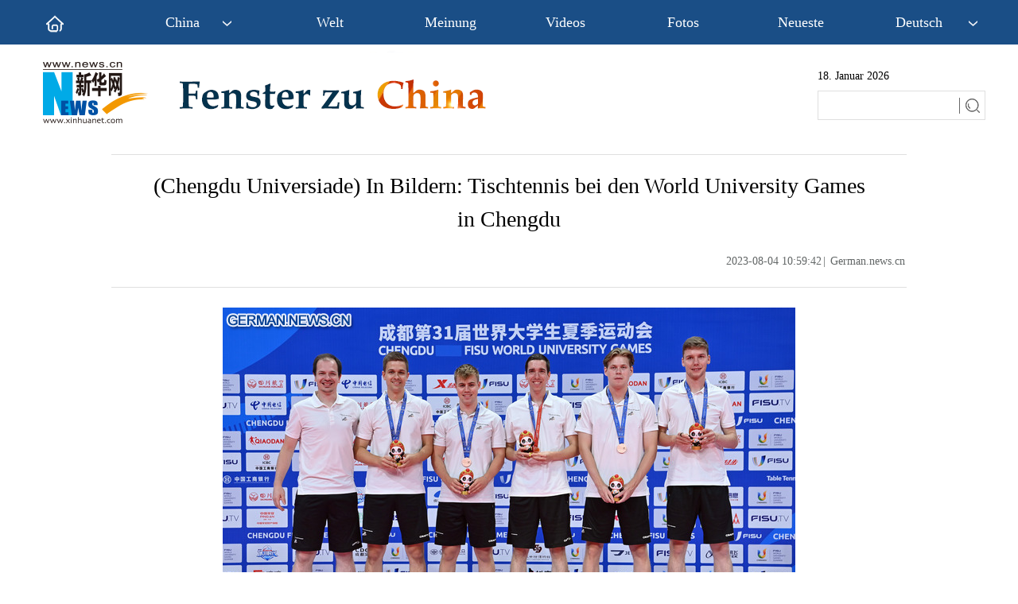

--- FILE ---
content_type: text/html; charset=utf-8
request_url: https://german.news.cn/20230804/22058cc2d3f74512b53ea6c0aab48c36/c.html
body_size: 4463
content:
<!DOCTYPE html><html><head><meta name="templateId" content="7be950b874c643f0803c58f8069a46ee"> <meta charset="utf-8"> <meta property="og:type" content="article"> <meta http-equiv="X-UA-Compatible" content="IE=edge,chrome=1"> <meta name="renderer" content="webkit"> <meta content="width=device-width, initial-scale=1.0, minimum-scale=1.0, maximum-scale=1.0,user-scalable=no" name="viewport"> <meta name="renderer" content="webkit"> <meta content="telephone=no" name="format-detection"> <meta content="email=no" name="format-detection"> <meta name="msapplication-tap-highlight" content="no"> <div data="datasource:2023080422058cc2d3f74512b53ea6c0aab48c36" datatype="content"><meta name="keywords" content="Tischtennis,Universiade,Chengdu,China und Welt,Sport"></div> <div><meta name="description" content="(Chengdu Universiade) In Bildern: Tischtennis bei den World University Games in Chengdu-Die Bronzemedaillen-Gewinner aus Deutschland posieren auf dem Podium für ein Foto während der Medaillenzeremonie vom Tischtennis-Teamwettbewerb der Männer bei der 31. Sommerausgabe der World University Games in Chengdu in der Provinz Sichuan im Südwesten Chinas, 1. August 2023."></div> <div><meta property="og:url"></div> <div><meta property="og:title" content="(Chengdu Universiade) In Bildern: Tischtennis bei den World University Games in Chengdu"></div> <div><meta property="og:description" content="Die Bronzemedaillen-Gewinner aus Deutschland posieren auf dem Podium für ein Foto während der Medaillenzeremonie vom Tischtennis-Teamwettbewerb der Männer bei der 31. Sommerausgabe der World University Games in Chengdu in der Provinz Sichuan im Südwesten Chinas, 1. August 2023."></div> <title>
            (Chengdu Universiade) In Bildern: Tischtennis bei den World University Games in Chengdu - Xinhua | German.news.cn
        </title> <link rel="stylesheet" href="https://imgs.news.cn/global/public/css/common_nofont.css"> <link rel="stylesheet" href="https://german.news.cn/index/20220307/css/top.css"> <link rel="stylesheet" href="xl.css"> <link rel="stylesheet" href="https://imgs.news.cn/global/lib/swiper/swiper3.4.0/swiper.min.css"> <link rel="stylesheet" href="https://imgs.news.cn/detail/css/cb_videoPlayer.css"> <script type="text/javascript" src="https://imgs.news.cn/static/jq.js"></script> <script src="https://imgs.news.cn/global/lib/swiper/swiper3.4.0/swiper.jquery.min.js"></script> <script src="https://res.wx.qq.com/open/js/jweixin-1.6.0.js"></script> <script src="https://lib.news.cn/common/shareHttps.js"></script> <style>
        .xsj {
            display: none;
        }

        .krlogo {
            margin-left: 388px;
        }
    </style><meta name="pagetype" content="1"><meta name="filetype" content="0"><meta name="publishedtype" content="1"><meta name="author" content=""><meta name="catalogs" content="01002007136"><meta name="subject" content=""><meta name="contentid" content="2023080422058cc2d3f74512b53ea6c0aab48c36"><meta name="publishdate" content="2023-08-04"><meta name="source" content="ycsys"><script src="//imgs.news.cn/webdig/xinhua_webdig.js" language="javascript" type="text/javascript" async></script></head> <body><div class="domPC"><script src="https://german.news.cn/index/20220307/js/top.js"></script></div> <div class="domMobile"><script src="https://german.news.cn/index/20220307/js/m_top.js"></script></div> <div class="main clearfix"><h1 class="Btitle" data="datasource:2023080422058cc2d3f74512b53ea6c0aab48c36" datatype="content">
                    (Chengdu Universiade) In Bildern: Tischtennis bei den World University Games in Chengdu
                </h1> <div class="wzzy domPC"><i class="time"> 2023-08-04 10:59:42</i>|<i class="editor">
                        German.news.cn</i></div> <div class="wzzy domMobile"><i class="time"> 2023-08-04 10:59:42</i>|<i class="editor">
                        German.news.cn</i></div> <div class="clearfix"></div> <div id="detail" class="content" data="datasource:2023080422058cc2d3f74512b53ea6c0aab48c36" datatype="content"><iframe marginheight="0" frameborder="0" allowtransparency="" marginwidth="0" scrolling="no" allowscriptaccess="always" data_src="" class="domPC live-iframe" style="display:none;"></iframe> <video tabindex="0" controls="controls" playsinline="true" preload="auto" x5-playsinline="true" webkit-playsinline="true" data_src="" class="domMobile live-video" style="display:none;"></video> <div id="detailContent"><p><img style="display: block; margin-left: auto; margin-right: auto;" src="2023080422058cc2d3f74512b53ea6c0aab48c36_20230804b73952b9a1a34f7a9f8ba76ea19235f4.jpg" data-material-id="202308043218791" data-name="20230804b73952b9a1a34f7a9f8ba76ea19235f4.jpg"></p>
<p>CHENGDU, 3. August 2023 (Xinhua) -- Die Bronzemedaillen-Gewinner aus Deutschland posieren auf dem Podium f&uuml;r ein Foto w&auml;hrend der Medaillenzeremonie vom Tischtennis-Teamwettbewerb der M&auml;nner bei der 31. Sommerausgabe der World University Games in Chengdu in der Provinz Sichuan im S&uuml;dwesten Chinas, 1. August 2023. (Xinhua/Zhang Bowen)</p></div></div> <div class="more-con domPC"><div class="jiuwrong domPC"><div class="jc-img"><img src="https://www.newsimg.cn/german/jiucuo/img/jc-logo.png" width="112" height="25"></div> <div class="jwron-text" style="display: none;"><div class="jc-close"><img src="https://www.newsimg.cn/french/wrong20170426/img/jc-close.png" width="10" height="10"></div> <div class="clearfix"></div> <div class="jc-txt">Falls Sie Fehlern auf unserer Webseite begegnen sollten, können Sie uns
                        jederzeit unter
                        <a href="mailto:xinhuanetgerman@news.cn">xinhuanetgerman@news.cn</a> kontaktieren.
                    </div></div></div> <div class="bshare-custom icon-medium" data="datasource:2023080422058cc2d3f74512b53ea6c0aab48c36" datatype="content"><div class="bsPromo bsPromo2"></div> <a title="分享到Facebook" href="javascript:void(0);" target="_blank" class="bshare-facebook"></a> <a title="分享到Twitter" href="javascript:void(0);" target="_blank" class="bshare-twitter"></a> <a title="分享到新浪微博" target="_blank" class="bshare-sinaminiblog"></a> <a title="分享到微信" href="javascript:void(0);" target="_blank" class="bshare-weixin"><div class="fxd-wx-ewm"><img src="zxcode_2023080422058cc2d3f74512b53ea6c0aab48c36.jpg"></div></a></div></div></div> <div class="clearfix"></div> <div class="tpart domPC"><div class="lmt04"><h2><a href="https://german.news.cn/fotos.htm" target="_blank">Mehr Fotos</a></h2></div> <ul class="tplist" data="datasource:09240f57ee2249db9a9c9d1026ece507" datatype="ds" preview="ds_"><li><a href="../db40d88243e84483b6780f72fb598788/c.html" target="_blank"><img src="../db40d88243e84483b6780f72fb598788/20230804db40d88243e84483b6780f72fb598788_2023080442db2540c5f34d1f9e8cf7e644ba3d66.jpg"></a> <h2><a href="../db40d88243e84483b6780f72fb598788/c.html" target="_blank">Erhöhungs- und Verstärkungsarbeiten an Dämmen in Tianjin im Gange</a></h2></li><li><a href="../652c1b83019a4c28ab0b361f4ec773a9/c.html" target="_blank"><img src="../652c1b83019a4c28ab0b361f4ec773a9/20230804652c1b83019a4c28ab0b361f4ec773a9_2023080483ddb10ab5124415a6e152a6c995caba.jpg"></a> <h2><a href="../652c1b83019a4c28ab0b361f4ec773a9/c.html" target="_blank">Alle gestrandeten Fahrgäste im von Überschwemmungen betroffenen Bezirk von Beijing evakuiert</a></h2></li><li><a href="../6f92febb9d0b41d6ac09907144e9b8b8/c.html" target="_blank"><img src="../6f92febb9d0b41d6ac09907144e9b8b8/202308046f92febb9d0b41d6ac09907144e9b8b8_2023080461360919884548d8839b798b8c41f9f9.png"></a> <h2><a href="../6f92febb9d0b41d6ac09907144e9b8b8/c.html" target="_blank">(Chengdu Universiade) Fotoreportage: Schwimmen bei den World University Games in Chengdu</a></h2></li><li><a href="../13a8e0b497ed4ecc812ba6d5f19ea3c3/c.html" target="_blank"><img src="../13a8e0b497ed4ecc812ba6d5f19ea3c3/2023080413a8e0b497ed4ecc812ba6d5f19ea3c3_2023080491252d8eb5c54c139aa1b768e731d155.png"></a> <h2><a href="../13a8e0b497ed4ecc812ba6d5f19ea3c3/c.html" target="_blank">(Chengdu Universiade) In Bildern: Leichtathletik bei den World University Games in Chengdu</a></h2></li><li><a href="../../20230803/43062fe114bb45129491be9e0543f46d/c.html" target="_blank"><img src="../../20230803/43062fe114bb45129491be9e0543f46d/2023080343062fe114bb45129491be9e0543f46d_20230803c566e2219e6f4ba58c9df4502a0ba72e.jpg"></a> <h2><a href="../../20230803/43062fe114bb45129491be9e0543f46d/c.html" target="_blank">Lebensbedingungen im Grenzgebiet von Südchinas Guangxi verbessern sich</a></h2></li></ul></div> <div class="clearfix"></div> <div class="footer domPC"><script src="https://german.news.cn/index/newpage/xl/css_js/foot.js"></script></div> <div class="bshare-custom icon-medium m_fx domMobile"><a title="分享到Facebook" href="javascript:void(0);" class="bshare-facebook"></a> <a title="分享到Twitter" href="javascript:void(0);" class="bshare-twitter"></a> <a title="分享到新浪微博" class="bshare-sinaminiblog"></a></div> <nav class="footbox domMobile"><ul><li><script type="text/javascript" src="https://english.news.cn/2015mobile/js/copyright.js"></script></li></ul></nav> <script src="https://english.news.cn/gonggao/autoAtlas.js"></script> <script src="https://imgs.news.cn/2021detail/js/cb-video.js"></script> <script src="https://imgs.news.cn/detail/js/pager.js"></script> <div data="datasource:2023080422058cc2d3f74512b53ea6c0aab48c36" datatype="content"><div id="wxpic" style="display:none;"><img src=""></div> <div id="wxtitle" style="display:none;">
                (Chengdu Universiade) In Bildern: Tischtennis bei den World University Games in Chengdu
            </div></div> <script>
        //微信分享图功能
        var wxfxPic = $.trim($("#wxpic").find("img").attr("src"));
        var wxfxTit = $.trim($("#wxtitle").html());
        var detaiWxPic = $("#wxsharepic").attr("src");
        if (wxfxPic == "") {
            wxfxPic = 'https://lib.news.cn/common/sharelogo.jpg';
        } else {
            wxfxPic = window.location.href.replace("c.html", wxfxPic)
        }
        // console.log("wxfxPic",wxfxPic);

        wxConfig({
            title: wxfxTit,
            desc: '',
            link: window.location.href,
            imgUrl: wxfxPic
        });
    </script> <script>
        //判断PC || MOB
        var isMobile = (/iPad|iPhone|Android|Windows Phone|Nokia/).test(navigator.userAgent);	  //当前访问设备为移动端
        if (isMobile) {

            //PMOB副题视频新闻
            $(function () {
                var $vbox = $(".Videobox");
                var $vf = $(".topVideo");
                var $vfif = $vf.find('iframe')
                if ($vfif.length && $.trim($vfif.attr("src")) && $vfif.attr("src").match("vod")) {
                    $vbox.css({ "width": "100%", "height": "auto", "display": "block", "margin": "0 auto" });
                    //			$vf.css({"width":"650px","height":"488px","display":"block","margin":"0 auto"});
                    $vfif.css({ "width": "100%", "height": "auto", "display": "block", "margin": "0 auto" });
                } else {
                    $vf.hide();
                }
            })
        } else {
            //PC副题视频新闻
            $(function () {
                var head = document.getElementsByTagName('head')[0];
                var script = document.createElement('script');
                script.type = 'text/javascript';
                script.src = 'https://german.news.cn/index/newpage/xl/css_js/xhPic.js';
                head.appendChild(script);
            })
            $(function () {
                var $vbox = $(".Videobox");
                var $vf = $(".topVideo");
                var $vfif = $vf.find('iframe')
                if ($vfif.length && $.trim($vfif.attr("src")) && $vfif.attr("src").match("vod")) {
                    $vbox.css({ "width": "900px", "height": "506px", "display": "block", "margin": "0 auto" });
                    //			$vf.css({"width":"650px","height":"488px","display":"block","margin":"0 auto"});
                    $vfif.css({ "width": "900px", "height": "506px", "display": "block", "margin": "0 auto" });
                } else {
                    $vf.hide();
                }
            })
        }



        //key
        $(function () {
            var keyWord = $(".mor-kw").find("i"),
                keyWordTxt = $.trim(keyWord.html()),
                url = 'https:\/\/search.news.cn\/language\/search.jspa?id=en&t1=0&t=1&ss=&btn=0&np=content&n1=' + keyWordTxt + '&ct=' + keyWordTxt;
            keyWord.html("<a target='_blank' href='" + url + "'>" + keyWordTxt + "</a>");
        })
    </script> <script>
        $(function () {
            console.log($('#div_currpage').length);
            if ($('#div_currpage').length <= 0) {
                console.log($('.content .dask a'));
                $('.content .dask').addClass("xxss")
                // $('.dask a').css({
                //  "display": "none!important"
                // });
            }
        })

    </script> <script>
        $(document).ready(function () {

            $(".jc-img").click(function () {
                $(".jwron-text").show();
            });
            $(".jc-close").click(function () {
                $(".jwron-text").hide();
            })
        })
    </script> <script>
        // search
        ! function (window, $) {

            var search = function (kw) {
                var str = $("#inputwd").val() || "";
                if (str) {

                    window.open("https://search.news.cn/?lang=de#search/0/" + str + "/1/");
                }
            }
            $(".sreach_v2").on("click", search)

            $("#f2").on('keydown', function (e) {
                var e = e || window.event || event || arguments.callee.caller.arguments[0];
                if (e && e.keyCode == 13) {
                    search();
                }
            });

        }(window, jQuery)

    </script> <script>
        $(function () {
            /* 分享 */
            var aFacebook = $(".bshare-facebook");
            var aTwitter = $(".bshare-twitter");
            var aWeibo = $(".bshare-sinaminiblog");
            var pageTitle = encodeURI($(".main .Btitle").html());
            var pageSrc = encodeURI(window.location.href);
            var shareTwitter = "https://twitter.com/intent/tweet?text=" + pageTitle + "&url=" + pageSrc;
            var shareFacebook = "https://www.facebook.com/sharer/sharer.php?u=" + pageSrc;
            var shareWeibo = "https://service.weibo.com/share/share.php?title=" + pageTitle + "&url=" + pageSrc;
            aFacebook.attr("href", shareFacebook);
            aTwitter.attr("href", shareTwitter);
            aWeibo.attr("href", shareWeibo);
        })
        //MOB菜单
        $(document).ready(function () {
            $('.menu-logo').click(function () {
                $(this).addClass('hide');
                $('.menu-close').removeClass('hide');
                $('.menubox').removeClass('hide');
            });
            $('.menu-close').click(function () {
                $(this).addClass('hide');
                $('.menu-logo').removeClass('hide');
                $('.menubox').addClass('hide');
            });
        });
    </script> <script>
        parsePagingFun({
            preText: '<',
            nextText: '>',
            id: 'detailContent',
            num: 8
        })
    </script></body></html>

--- FILE ---
content_type: application/javascript; charset=utf-8
request_url: https://english.news.cn/gonggao/autoAtlas.js
body_size: 505
content:
// JavaScript Document
$(function(){
	console.log(typeof(isPhotoAlbum))
	if (typeof(isPhotoAlbum)!=="undefined"){
		var swiperHtml = '<div class="device" style="display:block"> <a class="arrow-left domPC" href="#"></a> <a class="arrow-right domPC" href="#"></a><div class="swiper-container"><div class="swiper-wrapper">';
		$("#tuji img").each(function(){
			swiperHtml += '<div class="swiper-slide"><img src="' + $(this).attr("src") + '"><div class="swiper-title">' + $(this).parent().next().find("span").html() + '</div></div>';
		})
		swiperHtml += '</div></div><div class="pagination"></div></div>';
		$(".content").prepend(swiperHtml)
				
		var mySwiper = new Swiper('.device .swiper-container',{
			pagination: '.device .pagination',
			loop:true,
			grabCursor: true,
			paginationClickable: true,
			paginationType : 'fraction',
			autoplay: 5000,	
			nextButton: '.device .arrow-right',
            prevButton: '.device .arrow-left',
			autoHeight: true,
		})
		
	}
})

--- FILE ---
content_type: text/plain;charset=UTF-8
request_url: https://api.home.news.cn/wx/jsapi.do?callback=jQuery17104513019591314342_1768727074166&mpId=390&url=https%3A%2F%2Fgerman.news.cn%2F20230804%2F22058cc2d3f74512b53ea6c0aab48c36%2Fc.html&_=1768727076606
body_size: 326
content:
jQuery17104513019591314342_1768727074166({"code":200,"description":"操作成功","content":{"signature":"c4921d7a25dd68f5fb49bcf70143642da1454663","appId":"wxbb5196cf19a1a1af","nonceStr":"3185aac1bdd14ee3870dc41227b0668b","url":"https://germannewscn/20230804/22058cc2d3f74512b53ea6c0aab48c36/chtml","timestamp":1768727079}});